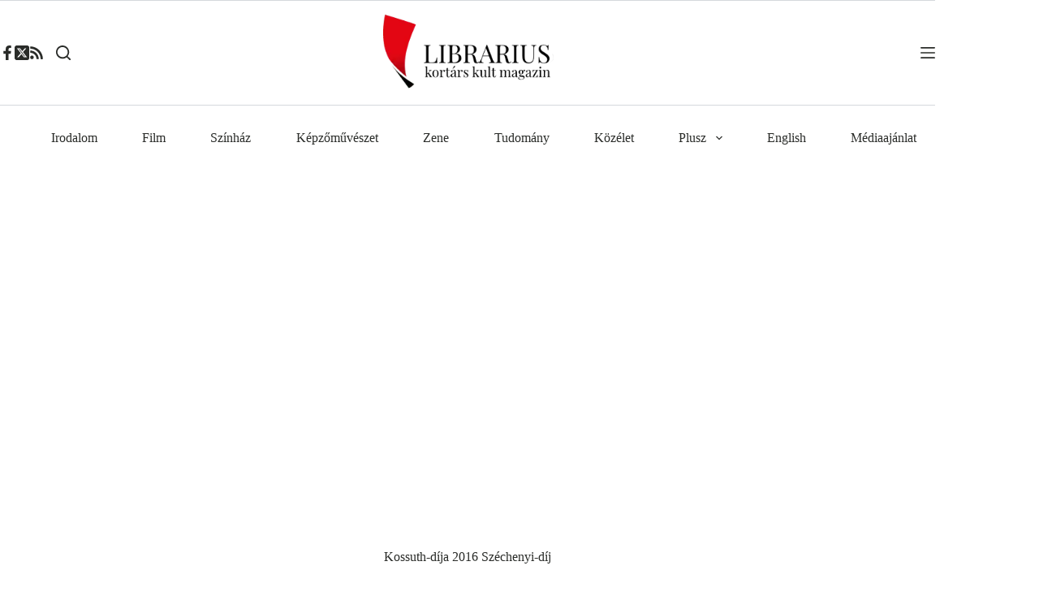

--- FILE ---
content_type: text/html; charset=utf-8
request_url: https://www.google.com/recaptcha/api2/aframe
body_size: 267
content:
<!DOCTYPE HTML><html><head><meta http-equiv="content-type" content="text/html; charset=UTF-8"></head><body><script nonce="8BcvVMexe9k77azNMSM-6g">/** Anti-fraud and anti-abuse applications only. See google.com/recaptcha */ try{var clients={'sodar':'https://pagead2.googlesyndication.com/pagead/sodar?'};window.addEventListener("message",function(a){try{if(a.source===window.parent){var b=JSON.parse(a.data);var c=clients[b['id']];if(c){var d=document.createElement('img');d.src=c+b['params']+'&rc='+(localStorage.getItem("rc::a")?sessionStorage.getItem("rc::b"):"");window.document.body.appendChild(d);sessionStorage.setItem("rc::e",parseInt(sessionStorage.getItem("rc::e")||0)+1);localStorage.setItem("rc::h",'1768776230199');}}}catch(b){}});window.parent.postMessage("_grecaptcha_ready", "*");}catch(b){}</script></body></html>